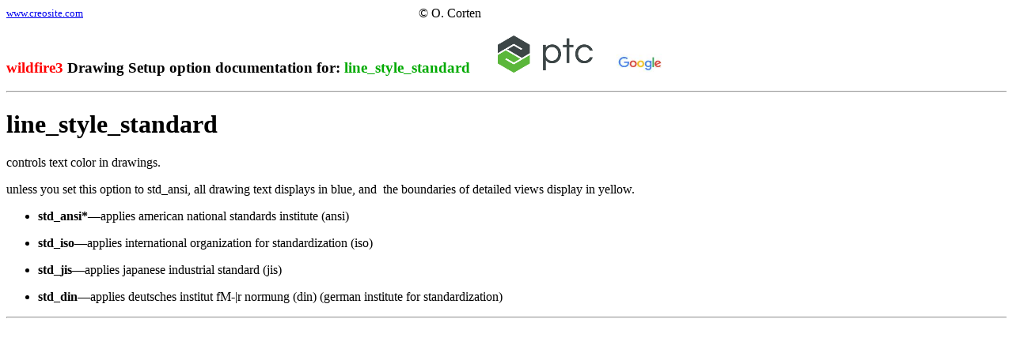

--- FILE ---
content_type: text/html
request_url: https://www.creosite.com/cgi-bin/find_option.cgi?srch=line_style_standard&ver=wildfire3&mode=drwsetup
body_size: 888
content:
<TABLE CELLSPACING=0 CELLPADDING=0 BORDER=0 WIDTH=600><TR><TD ALIGN=LEFT><small><A HREF=http://www.creosite.com TARGET=_top>www.creosite.com</A></TD><TD ALIGN=RIGHT>&copy; O. Corten</small></TD></TR></TABLE>
<H3><FONT COLOR=#FF0000>wildfire3</FONT> Drawing Setup option documentation for: <FONT COLOR=#00aa00>line_style_standard</FONT> &nbsp; &nbsp; &nbsp; <A HREF=https://support.ptc.com/search/Pages/results.aspx#q=line_style_standard TARGET=_blank><IMG SRC=/images/ptc-master-color-120.png title="Search line_style_standard on PTC.com" BORDER=0 width=120 height=47></A>&nbsp; &nbsp; &nbsp; <A HREF=http://www.google.com/search?q=line_style_standard TARGET=_blank><IMG SRC=/images/google.jpg title="Search line_style_standard with Google" BORDER=0 width=60 height=24></A></H3>
 <HR>
<h1>line_style_standard</h1>

<p class=topic-text>controls text color in drawings. </p>

<p class=topic-text>unless you set this option to <span class=syntax>std_ansi</span>, 
 all drawing text displays in blue, and &nbsp;the 
 boundaries of detailed views display in yellow.</p>


<ul>
	
	<li class=kadov-p-ctopic-text-bulleted><p class=topic-text-bulleted
												style="font-style: normal;"><span 
 style="font-weight: bold;"><b>std_ansi*</b></span>&#8212;applies 
 american national standards institute (ansi)</p></li>
	
	<li class=kadov-p-ctopic-text-bulleted><p class=topic-text-bulleted
												style="font-style: normal;"><span 
 style="font-weight: bold;"><b>std_iso</b></span>&#8212;applies 
 international organization for standardization (iso)</p></li>
	
	<li class=kadov-p-ctopic-text-bulleted><p class=topic-text-bulleted
												style="font-style: normal;"><span 
 style="font-weight: bold;"><b>std_jis</b></span>&#8212;applies 
 japanese industrial standard (jis)</p></li>
	
	<li class=kadov-p-ctopic-text-bulleted><p class=topic-text-bulleted
												style="font-style: normal;"><span 
 style="font-weight: bold;"><b>std_din</b></span>&#8212;applies 
 deutsches institut fM-|r normung (din) (german institute for standardization)</p></li>
</ul>

<script type="text/javascript" language="javascript1.2">
<!--
if (window.writeintopicbar)
	writeintopicbar(0);
//-->
</script>
<hr>
<script type="text/javascript"><!--
google_ad_client = "pub-8074643251037839";
google_ad_width = 728;
google_ad_height = 90;
google_ad_format = "728x90_as";
google_ad_type = "text_image";
google_ad_channel ="9508433571";
google_color_border = "DDAAAA";
google_color_bg = "ECF8FF";
google_color_link = "0033FF";
google_color_url = "0033FF";
google_color_text = "000000";
//--></script>
<script type="text/javascript"
  src="http://pagead2.googlesyndication.com/pagead/show_ads.js">
</script>
</HTML>
